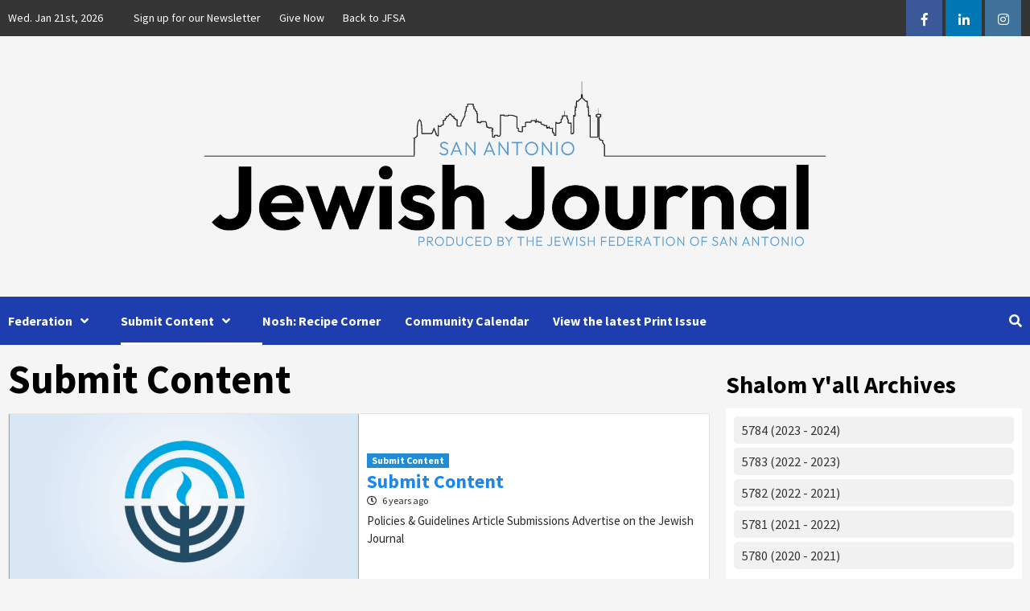

--- FILE ---
content_type: text/html; charset=UTF-8
request_url: https://jewishsa.org/category/submit-content/
body_size: 20102
content:
<!doctype html>
<html lang="en-US" xmlns:fb="https://www.facebook.com/2008/fbml" xmlns:addthis="https://www.addthis.com/help/api-spec" >
<head>
    <meta charset="UTF-8">
    <meta name="viewport" content="width=device-width, initial-scale=1">
    <link rel="profile" href="http://gmpg.org/xfn/11">

    <title>Submit Content &#8211; Jewish Journal</title>
<meta name='robots' content='max-image-preview:large' />
	<style>img:is([sizes="auto" i], [sizes^="auto," i]) { contain-intrinsic-size: 3000px 1500px }</style>
	<link rel='dns-prefetch' href='//s7.addthis.com' />
<link rel='dns-prefetch' href='//fonts.googleapis.com' />
<link rel="alternate" type="application/rss+xml" title="Jewish Journal &raquo; Feed" href="https://jewishsa.org/feed/" />
<link rel="alternate" type="application/rss+xml" title="Jewish Journal &raquo; Submit Content Category Feed" href="https://jewishsa.org/category/submit-content/feed/" />
<script type="text/javascript">
/* <![CDATA[ */
window._wpemojiSettings = {"baseUrl":"https:\/\/s.w.org\/images\/core\/emoji\/16.0.1\/72x72\/","ext":".png","svgUrl":"https:\/\/s.w.org\/images\/core\/emoji\/16.0.1\/svg\/","svgExt":".svg","source":{"concatemoji":"https:\/\/jewishsa.org\/wp-includes\/js\/wp-emoji-release.min.js?ver=6.8.3"}};
/*! This file is auto-generated */
!function(s,n){var o,i,e;function c(e){try{var t={supportTests:e,timestamp:(new Date).valueOf()};sessionStorage.setItem(o,JSON.stringify(t))}catch(e){}}function p(e,t,n){e.clearRect(0,0,e.canvas.width,e.canvas.height),e.fillText(t,0,0);var t=new Uint32Array(e.getImageData(0,0,e.canvas.width,e.canvas.height).data),a=(e.clearRect(0,0,e.canvas.width,e.canvas.height),e.fillText(n,0,0),new Uint32Array(e.getImageData(0,0,e.canvas.width,e.canvas.height).data));return t.every(function(e,t){return e===a[t]})}function u(e,t){e.clearRect(0,0,e.canvas.width,e.canvas.height),e.fillText(t,0,0);for(var n=e.getImageData(16,16,1,1),a=0;a<n.data.length;a++)if(0!==n.data[a])return!1;return!0}function f(e,t,n,a){switch(t){case"flag":return n(e,"\ud83c\udff3\ufe0f\u200d\u26a7\ufe0f","\ud83c\udff3\ufe0f\u200b\u26a7\ufe0f")?!1:!n(e,"\ud83c\udde8\ud83c\uddf6","\ud83c\udde8\u200b\ud83c\uddf6")&&!n(e,"\ud83c\udff4\udb40\udc67\udb40\udc62\udb40\udc65\udb40\udc6e\udb40\udc67\udb40\udc7f","\ud83c\udff4\u200b\udb40\udc67\u200b\udb40\udc62\u200b\udb40\udc65\u200b\udb40\udc6e\u200b\udb40\udc67\u200b\udb40\udc7f");case"emoji":return!a(e,"\ud83e\udedf")}return!1}function g(e,t,n,a){var r="undefined"!=typeof WorkerGlobalScope&&self instanceof WorkerGlobalScope?new OffscreenCanvas(300,150):s.createElement("canvas"),o=r.getContext("2d",{willReadFrequently:!0}),i=(o.textBaseline="top",o.font="600 32px Arial",{});return e.forEach(function(e){i[e]=t(o,e,n,a)}),i}function t(e){var t=s.createElement("script");t.src=e,t.defer=!0,s.head.appendChild(t)}"undefined"!=typeof Promise&&(o="wpEmojiSettingsSupports",i=["flag","emoji"],n.supports={everything:!0,everythingExceptFlag:!0},e=new Promise(function(e){s.addEventListener("DOMContentLoaded",e,{once:!0})}),new Promise(function(t){var n=function(){try{var e=JSON.parse(sessionStorage.getItem(o));if("object"==typeof e&&"number"==typeof e.timestamp&&(new Date).valueOf()<e.timestamp+604800&&"object"==typeof e.supportTests)return e.supportTests}catch(e){}return null}();if(!n){if("undefined"!=typeof Worker&&"undefined"!=typeof OffscreenCanvas&&"undefined"!=typeof URL&&URL.createObjectURL&&"undefined"!=typeof Blob)try{var e="postMessage("+g.toString()+"("+[JSON.stringify(i),f.toString(),p.toString(),u.toString()].join(",")+"));",a=new Blob([e],{type:"text/javascript"}),r=new Worker(URL.createObjectURL(a),{name:"wpTestEmojiSupports"});return void(r.onmessage=function(e){c(n=e.data),r.terminate(),t(n)})}catch(e){}c(n=g(i,f,p,u))}t(n)}).then(function(e){for(var t in e)n.supports[t]=e[t],n.supports.everything=n.supports.everything&&n.supports[t],"flag"!==t&&(n.supports.everythingExceptFlag=n.supports.everythingExceptFlag&&n.supports[t]);n.supports.everythingExceptFlag=n.supports.everythingExceptFlag&&!n.supports.flag,n.DOMReady=!1,n.readyCallback=function(){n.DOMReady=!0}}).then(function(){return e}).then(function(){var e;n.supports.everything||(n.readyCallback(),(e=n.source||{}).concatemoji?t(e.concatemoji):e.wpemoji&&e.twemoji&&(t(e.twemoji),t(e.wpemoji)))}))}((window,document),window._wpemojiSettings);
/* ]]> */
</script>
<style id='wp-emoji-styles-inline-css' type='text/css'>

	img.wp-smiley, img.emoji {
		display: inline !important;
		border: none !important;
		box-shadow: none !important;
		height: 1em !important;
		width: 1em !important;
		margin: 0 0.07em !important;
		vertical-align: -0.1em !important;
		background: none !important;
		padding: 0 !important;
	}
</style>
<link rel='stylesheet' id='wp-block-library-css' href='https://jewishsa.org/wp-includes/css/dist/block-library/style.min.css?ver=6.8.3' type='text/css' media='all' />
<style id='classic-theme-styles-inline-css' type='text/css'>
/*! This file is auto-generated */
.wp-block-button__link{color:#fff;background-color:#32373c;border-radius:9999px;box-shadow:none;text-decoration:none;padding:calc(.667em + 2px) calc(1.333em + 2px);font-size:1.125em}.wp-block-file__button{background:#32373c;color:#fff;text-decoration:none}
</style>
<link rel='stylesheet' id='coblocks-frontend-css' href='https://jewishsa.org/wp-content/plugins/coblocks/dist/style-coblocks-1.css?ver=3.1.16' type='text/css' media='all' />
<link rel='stylesheet' id='coblocks-extensions-css' href='https://jewishsa.org/wp-content/plugins/coblocks/dist/style-coblocks-extensions.css?ver=3.1.16' type='text/css' media='all' />
<link rel='stylesheet' id='coblocks-animation-css' href='https://jewishsa.org/wp-content/plugins/coblocks/dist/style-coblocks-animation.css?ver=2677611078ee87eb3b1c' type='text/css' media='all' />
<style id='global-styles-inline-css' type='text/css'>
:root{--wp--preset--aspect-ratio--square: 1;--wp--preset--aspect-ratio--4-3: 4/3;--wp--preset--aspect-ratio--3-4: 3/4;--wp--preset--aspect-ratio--3-2: 3/2;--wp--preset--aspect-ratio--2-3: 2/3;--wp--preset--aspect-ratio--16-9: 16/9;--wp--preset--aspect-ratio--9-16: 9/16;--wp--preset--color--black: #000000;--wp--preset--color--cyan-bluish-gray: #abb8c3;--wp--preset--color--white: #ffffff;--wp--preset--color--pale-pink: #f78da7;--wp--preset--color--vivid-red: #cf2e2e;--wp--preset--color--luminous-vivid-orange: #ff6900;--wp--preset--color--luminous-vivid-amber: #fcb900;--wp--preset--color--light-green-cyan: #7bdcb5;--wp--preset--color--vivid-green-cyan: #00d084;--wp--preset--color--pale-cyan-blue: #8ed1fc;--wp--preset--color--vivid-cyan-blue: #0693e3;--wp--preset--color--vivid-purple: #9b51e0;--wp--preset--gradient--vivid-cyan-blue-to-vivid-purple: linear-gradient(135deg,rgba(6,147,227,1) 0%,rgb(155,81,224) 100%);--wp--preset--gradient--light-green-cyan-to-vivid-green-cyan: linear-gradient(135deg,rgb(122,220,180) 0%,rgb(0,208,130) 100%);--wp--preset--gradient--luminous-vivid-amber-to-luminous-vivid-orange: linear-gradient(135deg,rgba(252,185,0,1) 0%,rgba(255,105,0,1) 100%);--wp--preset--gradient--luminous-vivid-orange-to-vivid-red: linear-gradient(135deg,rgba(255,105,0,1) 0%,rgb(207,46,46) 100%);--wp--preset--gradient--very-light-gray-to-cyan-bluish-gray: linear-gradient(135deg,rgb(238,238,238) 0%,rgb(169,184,195) 100%);--wp--preset--gradient--cool-to-warm-spectrum: linear-gradient(135deg,rgb(74,234,220) 0%,rgb(151,120,209) 20%,rgb(207,42,186) 40%,rgb(238,44,130) 60%,rgb(251,105,98) 80%,rgb(254,248,76) 100%);--wp--preset--gradient--blush-light-purple: linear-gradient(135deg,rgb(255,206,236) 0%,rgb(152,150,240) 100%);--wp--preset--gradient--blush-bordeaux: linear-gradient(135deg,rgb(254,205,165) 0%,rgb(254,45,45) 50%,rgb(107,0,62) 100%);--wp--preset--gradient--luminous-dusk: linear-gradient(135deg,rgb(255,203,112) 0%,rgb(199,81,192) 50%,rgb(65,88,208) 100%);--wp--preset--gradient--pale-ocean: linear-gradient(135deg,rgb(255,245,203) 0%,rgb(182,227,212) 50%,rgb(51,167,181) 100%);--wp--preset--gradient--electric-grass: linear-gradient(135deg,rgb(202,248,128) 0%,rgb(113,206,126) 100%);--wp--preset--gradient--midnight: linear-gradient(135deg,rgb(2,3,129) 0%,rgb(40,116,252) 100%);--wp--preset--font-size--small: 13px;--wp--preset--font-size--medium: 20px;--wp--preset--font-size--large: 36px;--wp--preset--font-size--x-large: 42px;--wp--preset--spacing--20: 0.44rem;--wp--preset--spacing--30: 0.67rem;--wp--preset--spacing--40: 1rem;--wp--preset--spacing--50: 1.5rem;--wp--preset--spacing--60: 2.25rem;--wp--preset--spacing--70: 3.38rem;--wp--preset--spacing--80: 5.06rem;--wp--preset--shadow--natural: 6px 6px 9px rgba(0, 0, 0, 0.2);--wp--preset--shadow--deep: 12px 12px 50px rgba(0, 0, 0, 0.4);--wp--preset--shadow--sharp: 6px 6px 0px rgba(0, 0, 0, 0.2);--wp--preset--shadow--outlined: 6px 6px 0px -3px rgba(255, 255, 255, 1), 6px 6px rgba(0, 0, 0, 1);--wp--preset--shadow--crisp: 6px 6px 0px rgba(0, 0, 0, 1);}:where(.is-layout-flex){gap: 0.5em;}:where(.is-layout-grid){gap: 0.5em;}body .is-layout-flex{display: flex;}.is-layout-flex{flex-wrap: wrap;align-items: center;}.is-layout-flex > :is(*, div){margin: 0;}body .is-layout-grid{display: grid;}.is-layout-grid > :is(*, div){margin: 0;}:where(.wp-block-columns.is-layout-flex){gap: 2em;}:where(.wp-block-columns.is-layout-grid){gap: 2em;}:where(.wp-block-post-template.is-layout-flex){gap: 1.25em;}:where(.wp-block-post-template.is-layout-grid){gap: 1.25em;}.has-black-color{color: var(--wp--preset--color--black) !important;}.has-cyan-bluish-gray-color{color: var(--wp--preset--color--cyan-bluish-gray) !important;}.has-white-color{color: var(--wp--preset--color--white) !important;}.has-pale-pink-color{color: var(--wp--preset--color--pale-pink) !important;}.has-vivid-red-color{color: var(--wp--preset--color--vivid-red) !important;}.has-luminous-vivid-orange-color{color: var(--wp--preset--color--luminous-vivid-orange) !important;}.has-luminous-vivid-amber-color{color: var(--wp--preset--color--luminous-vivid-amber) !important;}.has-light-green-cyan-color{color: var(--wp--preset--color--light-green-cyan) !important;}.has-vivid-green-cyan-color{color: var(--wp--preset--color--vivid-green-cyan) !important;}.has-pale-cyan-blue-color{color: var(--wp--preset--color--pale-cyan-blue) !important;}.has-vivid-cyan-blue-color{color: var(--wp--preset--color--vivid-cyan-blue) !important;}.has-vivid-purple-color{color: var(--wp--preset--color--vivid-purple) !important;}.has-black-background-color{background-color: var(--wp--preset--color--black) !important;}.has-cyan-bluish-gray-background-color{background-color: var(--wp--preset--color--cyan-bluish-gray) !important;}.has-white-background-color{background-color: var(--wp--preset--color--white) !important;}.has-pale-pink-background-color{background-color: var(--wp--preset--color--pale-pink) !important;}.has-vivid-red-background-color{background-color: var(--wp--preset--color--vivid-red) !important;}.has-luminous-vivid-orange-background-color{background-color: var(--wp--preset--color--luminous-vivid-orange) !important;}.has-luminous-vivid-amber-background-color{background-color: var(--wp--preset--color--luminous-vivid-amber) !important;}.has-light-green-cyan-background-color{background-color: var(--wp--preset--color--light-green-cyan) !important;}.has-vivid-green-cyan-background-color{background-color: var(--wp--preset--color--vivid-green-cyan) !important;}.has-pale-cyan-blue-background-color{background-color: var(--wp--preset--color--pale-cyan-blue) !important;}.has-vivid-cyan-blue-background-color{background-color: var(--wp--preset--color--vivid-cyan-blue) !important;}.has-vivid-purple-background-color{background-color: var(--wp--preset--color--vivid-purple) !important;}.has-black-border-color{border-color: var(--wp--preset--color--black) !important;}.has-cyan-bluish-gray-border-color{border-color: var(--wp--preset--color--cyan-bluish-gray) !important;}.has-white-border-color{border-color: var(--wp--preset--color--white) !important;}.has-pale-pink-border-color{border-color: var(--wp--preset--color--pale-pink) !important;}.has-vivid-red-border-color{border-color: var(--wp--preset--color--vivid-red) !important;}.has-luminous-vivid-orange-border-color{border-color: var(--wp--preset--color--luminous-vivid-orange) !important;}.has-luminous-vivid-amber-border-color{border-color: var(--wp--preset--color--luminous-vivid-amber) !important;}.has-light-green-cyan-border-color{border-color: var(--wp--preset--color--light-green-cyan) !important;}.has-vivid-green-cyan-border-color{border-color: var(--wp--preset--color--vivid-green-cyan) !important;}.has-pale-cyan-blue-border-color{border-color: var(--wp--preset--color--pale-cyan-blue) !important;}.has-vivid-cyan-blue-border-color{border-color: var(--wp--preset--color--vivid-cyan-blue) !important;}.has-vivid-purple-border-color{border-color: var(--wp--preset--color--vivid-purple) !important;}.has-vivid-cyan-blue-to-vivid-purple-gradient-background{background: var(--wp--preset--gradient--vivid-cyan-blue-to-vivid-purple) !important;}.has-light-green-cyan-to-vivid-green-cyan-gradient-background{background: var(--wp--preset--gradient--light-green-cyan-to-vivid-green-cyan) !important;}.has-luminous-vivid-amber-to-luminous-vivid-orange-gradient-background{background: var(--wp--preset--gradient--luminous-vivid-amber-to-luminous-vivid-orange) !important;}.has-luminous-vivid-orange-to-vivid-red-gradient-background{background: var(--wp--preset--gradient--luminous-vivid-orange-to-vivid-red) !important;}.has-very-light-gray-to-cyan-bluish-gray-gradient-background{background: var(--wp--preset--gradient--very-light-gray-to-cyan-bluish-gray) !important;}.has-cool-to-warm-spectrum-gradient-background{background: var(--wp--preset--gradient--cool-to-warm-spectrum) !important;}.has-blush-light-purple-gradient-background{background: var(--wp--preset--gradient--blush-light-purple) !important;}.has-blush-bordeaux-gradient-background{background: var(--wp--preset--gradient--blush-bordeaux) !important;}.has-luminous-dusk-gradient-background{background: var(--wp--preset--gradient--luminous-dusk) !important;}.has-pale-ocean-gradient-background{background: var(--wp--preset--gradient--pale-ocean) !important;}.has-electric-grass-gradient-background{background: var(--wp--preset--gradient--electric-grass) !important;}.has-midnight-gradient-background{background: var(--wp--preset--gradient--midnight) !important;}.has-small-font-size{font-size: var(--wp--preset--font-size--small) !important;}.has-medium-font-size{font-size: var(--wp--preset--font-size--medium) !important;}.has-large-font-size{font-size: var(--wp--preset--font-size--large) !important;}.has-x-large-font-size{font-size: var(--wp--preset--font-size--x-large) !important;}
:where(.wp-block-post-template.is-layout-flex){gap: 1.25em;}:where(.wp-block-post-template.is-layout-grid){gap: 1.25em;}
:where(.wp-block-columns.is-layout-flex){gap: 2em;}:where(.wp-block-columns.is-layout-grid){gap: 2em;}
:root :where(.wp-block-pullquote){font-size: 1.5em;line-height: 1.6;}
</style>
<link rel='stylesheet' id='cfblbcss-css' href='https://jewishsa.org/wp-content/plugins/cardoza-facebook-like-box/cardozafacebook.css?ver=6.8.3' type='text/css' media='all' />
<link rel='stylesheet' id='bwg_fonts-css' href='https://jewishsa.org/wp-content/plugins/photo-gallery/css/bwg-fonts/fonts.css?ver=0.0.1' type='text/css' media='all' />
<link rel='stylesheet' id='sumoselect-css' href='https://jewishsa.org/wp-content/plugins/photo-gallery/css/sumoselect.min.css?ver=3.4.6' type='text/css' media='all' />
<link rel='stylesheet' id='mCustomScrollbar-css' href='https://jewishsa.org/wp-content/plugins/photo-gallery/css/jquery.mCustomScrollbar.min.css?ver=3.1.5' type='text/css' media='all' />
<link rel='stylesheet' id='bwg_googlefonts-css' href='https://fonts.googleapis.com/css?family=Ubuntu&#038;subset=greek,latin,greek-ext,vietnamese,cyrillic-ext,latin-ext,cyrillic' type='text/css' media='all' />
<link rel='stylesheet' id='bwg_frontend-css' href='https://jewishsa.org/wp-content/plugins/photo-gallery/css/styles.min.css?ver=1.8.37' type='text/css' media='all' />
<link rel='stylesheet' id='rss-retriever-css' href='https://jewishsa.org/wp-content/plugins/wp-rss-retriever/inc/css/rss-retriever.css?ver=1.6.10' type='text/css' media='all' />
<link rel='stylesheet' id='wp-components-css' href='https://jewishsa.org/wp-includes/css/dist/components/style.min.css?ver=6.8.3' type='text/css' media='all' />
<link rel='stylesheet' id='godaddy-styles-css' href='https://jewishsa.org/wp-content/mu-plugins/vendor/wpex/godaddy-launch/includes/Dependencies/GoDaddy/Styles/build/latest.css?ver=2.0.2' type='text/css' media='all' />
<link rel='stylesheet' id='font-awesome-v5-css' href='https://jewishsa.org/wp-content/themes/covernews-pro/assets/font-awesome-v5/css/fontawesome-all.min.css?ver=6.8.3' type='text/css' media='all' />
<link rel='stylesheet' id='bootstrap-css' href='https://jewishsa.org/wp-content/themes/covernews-pro/assets/bootstrap/css/bootstrap.min.css?ver=6.8.3' type='text/css' media='all' />
<link rel='stylesheet' id='slick-css' href='https://jewishsa.org/wp-content/themes/covernews-pro/assets/slick/css/slick.min.css?ver=6.8.3' type='text/css' media='all' />
<link rel='stylesheet' id='sidr-css' href='https://jewishsa.org/wp-content/themes/covernews-pro/assets/sidr/css/jquery.sidr.dark.css?ver=6.8.3' type='text/css' media='all' />
<link rel='stylesheet' id='magnific-popup-css' href='https://jewishsa.org/wp-content/themes/covernews-pro/assets/magnific-popup/magnific-popup.css?ver=6.8.3' type='text/css' media='all' />
<link rel='stylesheet' id='sliderpro-css' href='https://jewishsa.org/wp-content/themes/covernews-pro/assets/slider-pro/css/slider-pro.min.css?ver=6.8.3' type='text/css' media='all' />
<link rel='stylesheet' id='covernews-google-fonts-css' href='https://fonts.googleapis.com/css?family=Source%20Sans%20Pro:400,400i,700,700i|Source%20Sans%20Pro:400,400i,700,700i&#038;subset=latin,latin-ext' type='text/css' media='all' />
<link rel='stylesheet' id='covernews-style-css' href='https://jewishsa.org/wp-content/themes/covernews-pro/style.css?ver=6.8.3' type='text/css' media='all' />
<style id='covernews-style-inline-css' type='text/css'>


                body .top-masthead {
        background: #353535;
        }


    
                body .top-masthead,
        body .top-masthead a {
        color: #ffffff;

        }

    
                body .offcanvas-menu span,
        body .data-bg,
        body .primary-color {
        background-color: #2a2a2a;
        }

        body{
        color: #2a2a2a;
        }
    
                body .secondary-color,
        body button,
        body input[type="button"],
        body input[type="reset"],
        body input[type="submit"],
        body .site-content .search-form .search-submit,
        body .site-footer .search-form .search-submit,
        body .main-navigation,
        body .em-post-format i,
        body span.header-after:after,
        body #secondary .widget-title span:after,
        body .af-tabs.nav-tabs > li.active > a:after,
        body .af-tabs.nav-tabs > li > a:hover:after,
        body .exclusive-posts .exclusive-now,
        body span.trending-no,
        body .tagcloud a:hover{
        background: #1e3eaf;
        }

        body a:hover,
        body a:focus,
        body a:active,
        body .figure-categories-2 .cat-links a
        {
        color: #1e3eaf;
        }


        body #loader:after {

        border-left-color: #1e3eaf;

        }


    

                

        a{
        color: #1c88ed;

        }

        .af-tabs.nav-tabs > li.active > a,
        .af-tabs.nav-tabs > li:hover > a,
        .af-tabs.nav-tabs > li:focus > a{
        color: #1c88ed;
        }

        .social-widget-menu ul li a,
        .em-author-details ul li a,
        .tagcloud a {
        border-color: #1c88ed;
        }

        a:visited{
        color: #1c88ed;
        }
    
                body h1,
        body h2,
        body h2 span,
        body h3,
        body h4,
        body h5,
        body h6,
        body #primary .widget-title,
        body .af-tabs.nav-tabs > li.active > a, .af-tabs.nav-tabs > li:hover > a, .af-tabs.nav-tabs > li:focus > a{
        color: #000000;

        }
    
                body h1,
        body h2,
        body h2 span,
        body h3,
        body h4,
        body h5,
        body h6 {
        line-height: 1.3;
        }
    
        
        body .main-navigation .menu ul.menu-desktop > li > a,
        body .navigation-container .icon-search
        {
        color: #ffffff;
        }

        body .main-navigation .menu ul.menu-desktop > li > a:visited
        {
        color: #ffffff;
        }

    
        
        body span.menu-description
        {
        background: #353535;
        }

    
        
        body span.menu-description
        {
        color: #ffffff;
        }

    

        
        body h3.article-title.article-title-1 a,
        body .trending-posts-carousel h3.article-title a,
        body .exclusive-slides a
        {
        color: #404040;
        }

        body h3.article-title.article-title-1 a:visited,
        body .trending-posts-carousel h3.article-title a:visited,
        body .exclusive-slides a:visited
        {
        color: #404040;
        }

    
                body .slider-figcaption-1 .slide-title a,
        body .categorized-story .title-heading .article-title-2 a,
        body .full-plus-list .spotlight-post:first-of-type figcaption h3 a{
        color: #e8e8e8;
        }

        body .slider-figcaption-1 .slide-title a:visited,
        body .categorized-story .title-heading .article-title-2 a:visited,
        body .full-plus-list .spotlight-post:first-of-type figcaption h3 a:visited{
        color: #e8e8e8;
        }


    
                body .figure-categories-bg .em-post-format:before{
        background: #ffffff;
        }
        body .em-post-format{
        color: #ffffff;
        }

    

                body,
        body button,
        body input,
        body select,
        body optgroup,
        body textarea {
        font-family: Source Sans Pro;
        }

    
                body h1,
        body h2,
        body h3,
        body h4,
        body h5,
        body h6,
        body .main-navigation a,
        body .font-family-1,
        body .site-description,
        body .trending-posts-line,
        body .exclusive-posts,
        body .widget-title,
        body .em-widget-subtitle,
        body .grid-item-metadata .item-metadata,
        body .af-navcontrols .slide-count,
        body .figure-categories .cat-links,
        body .nav-links a {
        font-family: Source Sans Pro;
        }

    

                .article-title, .site-branding .site-title, .main-navigation .menu ul li a, .slider-figcaption .slide-title {
        letter-spacing: 0px;
        line-height: 1.3;
        }

            <!--        category color starts-->

        
        body .figure-categories .cat-links a.category-color-1 {
        background-color: #0880d1;
        }

        body .trending-story .figure-categories .cat-links a.covernews-categories.category-color-1,
        body .list .spotlight-post .figure-categories .cat-links a.covernews-categories.category-color-1,
        body .full-plus-list .spotlight-post .figure-categories .cat-links a.covernews-categories.category-color-1,
        body .covernews_tabbed_posts_widget .figure-categories .cat-links a.covernews-categories.category-color-1,
        body .trending-posts-vertical-carousel .figure-categories .cat-links a.covernews-categories.category-color-1

        {
        color: #0880d1;
        }

        body .full-plus-list .spotlight-post:first-of-type .figure-categories .cat-links a.covernews-categories.category-color-1,
        body .full-plus-list .spotlight-post:first-of-type .figure-categories .cat-links a.covernews-categories,
        body .figure-categories .cat-links a.covernews-categories
        {
        color: #ffffff;
        background-color: #0880d1;
        }

        body span.header-after.category-color-1:after{
        background: #0880d1;
        }

    

        
        body .figure-categories .cat-links a.category-color-2 {
        background-color: #2a4051;
        }

        body .trending-story .figure-categories .cat-links a.covernews-categories.category-color-2,
        body .list .spotlight-post .figure-categories .cat-links a.covernews-categories.category-color-2,
        body .full-plus-list .spotlight-post .figure-categories .cat-links a.covernews-categories.category-color-2,
        body .covernews_tabbed_posts_widget .figure-categories .cat-links a.covernews-categories.category-color-2,
        body .trending-posts-vertical-carousel .figure-categories .cat-links a.covernews-categories.category-color-2
        {
        color: #2a4051;
        }

        body .full-plus-list .spotlight-post:first-of-type .figure-categories .cat-links a.covernews-categories.category-color-2{
        color: #ffffff;
        background-color: #2a4051;
        }

        body span.header-after.category-color-2:after{
        background: #2a4051;
        }
    
        
        body .figure-categories .cat-links a.category-color-3 {
        background-color: #d60000;
        }

        body .trending-story .figure-categories .cat-links a.covernews-categories.category-color-3,
        body .list .spotlight-post .figure-categories .cat-links a.covernews-categories.category-color-3,
        body .full-plus-list .spotlight-post .figure-categories .cat-links a.covernews-categories.category-color-3,
        body .covernews_tabbed_posts_widget .figure-categories .cat-links a.covernews-categories.category-color-3,
        body .trending-posts-vertical-carousel .figure-categories .cat-links a.covernews-categories.category-color-3
        {
        color: #d60000;
        }

        body .full-plus-list .spotlight-post:first-of-type .figure-categories .cat-links a.covernews-categories.category-color-3{
        color: #ffffff;
        background-color: #d60000;
        }

        body span.header-after.category-color-3:after{
        background: #d60000;
        }
    
        
        body .figure-categories .cat-links a.category-color-4 {
        background-color: #e91e63;
        }

        body .trending-story .figure-categories .cat-links a.covernews-categories.category-color-4,
        body .list .spotlight-post .figure-categories .cat-links a.covernews-categories.category-color-4,
        body .full-plus-list .spotlight-post .figure-categories .cat-links a.covernews-categories.category-color-4,
        body .covernews_tabbed_posts_widget .figure-categories .cat-links a.covernews-categories.category-color-4,
        body .trending-posts-vertical-carousel .figure-categories .cat-links a.covernews-categories.category-color-4
        {
        color: #e91e63;
        }

        body .full-plus-list .spotlight-post:first-of-type .figure-categories .cat-links a.covernews-categories.category-color-4{
        color: #ffffff;
        background-color: #e91e63;
        }

        body span.header-after.category-color-4:after{
        background: #e91e63;
        }
    
        
        body .figure-categories .cat-links a.category-color-5 {
        background-color: #f99500;
        }

        body .trending-story .figure-categories .cat-links a.covernews-categories.category-color-5,
        body .list .spotlight-post .figure-categories .cat-links a.covernews-categories.category-color-5,
        body .full-plus-list .spotlight-post .figure-categories .cat-links a.covernews-categories.category-color-5,
        body .covernews_tabbed_posts_widget .figure-categories .cat-links a.covernews-categories.category-color-5,
        body .trending-posts-vertical-carousel .figure-categories .cat-links a.covernews-categories.category-color-5
        {
        color: #f99500;
        }

        body .full-plus-list .spotlight-post:first-of-type .figure-categories .cat-links a.covernews-categories.category-color-5{
        color: #ffffff;
        background-color: #f99500;
        }

        body span.header-after.category-color-5:after{
        background: #f99500;
        }
    
        
        body .figure-categories .cat-links a.category-color-6 {
        background-color: #61c436;
        }

        body .trending-story .figure-categories .cat-links a.covernews-categories.category-color-6,
        body .list .spotlight-post .figure-categories .cat-links a.covernews-categories.category-color-6,
        body .full-plus-list .spotlight-post .figure-categories .cat-links a.covernews-categories.category-color-6,
        body .covernews_tabbed_posts_widget .figure-categories .cat-links a.covernews-categories.category-color-6,
        body .trending-posts-vertical-carousel .figure-categories .cat-links a.covernews-categories.category-color-6
        {
        color: #61c436;
        }

        body .full-plus-list .spotlight-post:first-of-type .figure-categories .cat-links a.covernews-categories.category-color-6{
        color: #ffffff;
        background-color: #61c436;
        }

        body span.header-after.category-color-6:after{
        background: #61c436;
        }
    
        
        body .figure-categories .cat-links a.category-color-7 {
        background-color: #a66bbe;
        }

        body .trending-story .figure-categories .cat-links a.covernews-categories.category-color-7,
        body .list .spotlight-post .figure-categories .cat-links a.covernews-categories.category-color-7,
        body .full-plus-list .spotlight-post .figure-categories .cat-links a.covernews-categories.category-color-7,
        body .covernews_tabbed_posts_widget .figure-categories .cat-links a.covernews-categories.category-color-7,
        body .trending-posts-vertical-carousel .figure-categories .cat-links a.covernews-categories.category-color-7
        {
        color: #a66bbe;
        }

        body .full-plus-list .spotlight-post:first-of-type .figure-categories .cat-links a.covernews-categories.category-color-7{
        color: #ffffff;
        background-color: #a66bbe;
        }

        body span.header-after.category-color-7:after{
        background: #a66bbe;
        }
    
        
        body .figure-categories .cat-links a.category-color-8 {
        background-color: #ffffff;
        color: #404040;
        }

        body .trending-story .figure-categories .cat-links a.covernews-categories.category-color-8,
        body .list .spotlight-post .figure-categories .cat-links a.covernews-categories.category-color-8,
        body .full-plus-list .spotlight-post .figure-categories .cat-links a.covernews-categories.category-color-8,
        body .covernews_tabbed_posts_widget .figure-categories .cat-links a.covernews-categories.category-color-8,
        body .trending-posts-vertical-carousel .figure-categories .cat-links a.covernews-categories.category-color-8
        {
        color: #404040;
        }

        body .full-plus-list .spotlight-post:first-of-type .figure-categories .cat-links a.covernews-categories.category-color-8{
        color: #404040;
        background-color: #ffffff;
        }

        body span.header-after.category-color-8:after{
        background: #ffffff;
        color: #404040;
        }
    
                body .site-footer .primary-footer{
        background: #1f2125;

        }

    
                body .site-footer,
        body .site-footer .widget-title span,
        body .site-footer .site-title a,
        body .site-footer .site-description,
        body .site-footer a {
        color: #ffffff;

        }

        .site-footer .social-widget-menu ul li a,
        .site-footer .em-author-details ul li a,
        .site-footer .tagcloud a
        {
        border-color: #ffffff;
        }

        .site-footer a:visited {
        color: #ffffff;
        }


    
                body .site-info {
        background: #000000;

        }

    
                body .site-info,
        body .site-info a {
        color: #ffffff;

        }

    
                body .mailchimp-block {
        background: #1f2125;

        }
    

                body .mc4wp-form-fields input[type="text"], body .mc4wp-form-fields input[type="email"] {
        border-color: #4d5b73;

        }
    
        @media only screen and (min-width: 1025px) and (max-width: 1599px) {

                body .af-main-banner .slider-figcaption .slide-title {
        font-size: 45px;
        }


    

        
        body .af-tabs.nav-tabs > li > a,
        body #secondary .af-tabs.nav-tabs > li > a,
        body #primary .af-tabs.nav-tabs > li > a,
        body footer .widget-title,
        body #secondary .widget-title span,
        body span.header-after
        {
        font-size: 23px;
        }

    

        
        body.archive .content-area .page-title,
        body.search-results .content-area .header-title-wrapper .page-title,
        body header.entry-header h1.entry-title{
        font-size: 50px;
        }

    
                body #primary .em-widget-subtitle {
        font-size: 23px;
        }

    

        }
        <!--        end if media query-->

        
</style>
<link rel='stylesheet' id='addthis_all_pages-css' href='https://jewishsa.org/wp-content/plugins/addthis/frontend/build/addthis_wordpress_public.min.css?ver=6.8.3' type='text/css' media='all' />
<script type="text/javascript" src="https://jewishsa.org/wp-includes/js/jquery/jquery.min.js?ver=3.7.1" id="jquery-core-js"></script>
<script type="text/javascript" src="https://jewishsa.org/wp-includes/js/jquery/jquery-migrate.min.js?ver=3.4.1" id="jquery-migrate-js"></script>
<script type="text/javascript" src="https://jewishsa.org/wp-content/plugins/cardoza-facebook-like-box/cardozafacebook.js?ver=6.8.3" id="cfblbjs-js"></script>
<script type="text/javascript" src="https://jewishsa.org/wp-content/plugins/photo-gallery/js/jquery.sumoselect.min.js?ver=3.4.6" id="sumoselect-js"></script>
<script type="text/javascript" src="https://jewishsa.org/wp-content/plugins/photo-gallery/js/tocca.min.js?ver=2.0.9" id="bwg_mobile-js"></script>
<script type="text/javascript" src="https://jewishsa.org/wp-content/plugins/photo-gallery/js/jquery.mCustomScrollbar.concat.min.js?ver=3.1.5" id="mCustomScrollbar-js"></script>
<script type="text/javascript" src="https://jewishsa.org/wp-content/plugins/photo-gallery/js/jquery.fullscreen.min.js?ver=0.6.0" id="jquery-fullscreen-js"></script>
<script type="text/javascript" id="bwg_frontend-js-extra">
/* <![CDATA[ */
var bwg_objectsL10n = {"bwg_field_required":"field is required.","bwg_mail_validation":"This is not a valid email address.","bwg_search_result":"There are no images matching your search.","bwg_select_tag":"Select Tag","bwg_order_by":"Order By","bwg_search":"Search","bwg_show_ecommerce":"Show Ecommerce","bwg_hide_ecommerce":"Hide Ecommerce","bwg_show_comments":"Show Comments","bwg_hide_comments":"Hide Comments","bwg_restore":"Restore","bwg_maximize":"Maximize","bwg_fullscreen":"Fullscreen","bwg_exit_fullscreen":"Exit Fullscreen","bwg_search_tag":"SEARCH...","bwg_tag_no_match":"No tags found","bwg_all_tags_selected":"All tags selected","bwg_tags_selected":"tags selected","play":"Play","pause":"Pause","is_pro":"","bwg_play":"Play","bwg_pause":"Pause","bwg_hide_info":"Hide info","bwg_show_info":"Show info","bwg_hide_rating":"Hide rating","bwg_show_rating":"Show rating","ok":"Ok","cancel":"Cancel","select_all":"Select all","lazy_load":"0","lazy_loader":"https:\/\/jewishsa.org\/wp-content\/plugins\/photo-gallery\/images\/ajax_loader.png","front_ajax":"0","bwg_tag_see_all":"see all tags","bwg_tag_see_less":"see less tags"};
/* ]]> */
</script>
<script type="text/javascript" src="https://jewishsa.org/wp-content/plugins/photo-gallery/js/scripts.min.js?ver=1.8.37" id="bwg_frontend-js"></script>
<link rel="https://api.w.org/" href="https://jewishsa.org/wp-json/" /><link rel="alternate" title="JSON" type="application/json" href="https://jewishsa.org/wp-json/wp/v2/categories/112" /><link rel="EditURI" type="application/rsd+xml" title="RSD" href="https://jewishsa.org/xmlrpc.php?rsd" />

<!-- This site is using AdRotate v5.17.2 to display their advertisements - https://ajdg.solutions/ -->
<!-- AdRotate CSS -->
<style type="text/css" media="screen">
	.g { margin:0px; padding:0px; overflow:hidden; line-height:1; zoom:1; }
	.g img { height:auto; }
	.g-col { position:relative; float:left; }
	.g-col:first-child { margin-left: 0; }
	.g-col:last-child { margin-right: 0; }
	.g-1 { min-width:10px; max-width:320px; margin: 0 auto; }
	.b-1 { margin:10px; }
	.g-3 { margin:20px;  }
	.g-1 { min-width:10px; max-width:320px; margin: 0 auto; }
	.b-1 { margin:10px; }
	.g-2 {  margin: 0 auto; }
	.g-3 { margin:20px 0px 0px 0px; }
	.g-5 {  margin: 0 auto; }
	.g-9 { min-width:10px; max-width:320px; }
	.b-9 { margin:10px; }
	@media only screen and (max-width: 480px) {
		.g-col, .g-dyn, .g-single { width:100%; margin-left:0; margin-right:0; }
	}
</style>
<!-- /AdRotate CSS -->

<!-- Global site tag (gtag.js) - Google Analytics -->
<script async src="https://www.googletagmanager.com/gtag/js?id=UA-141361949-1"></script>
<script>
  window.dataLayer = window.dataLayer || [];
  function gtag(){dataLayer.push(arguments);}
  gtag('js', new Date());

  gtag('config', 'UA-141361949-1');
</script>        <style type="text/css">
                        .site-title,
            .site-description {
                position: absolute;
                clip: rect(1px, 1px, 1px, 1px);
                display: none;
            }

            

        </style>
        <style type="text/css" id="custom-background-css">
body.custom-background { background-color: #f5f5f5; }
</style>
	<link rel="icon" href="https://jewishsa.org/wp-content/uploads/2023/06/cropped-JJ-Flavicon-32x32.png" sizes="32x32" />
<link rel="icon" href="https://jewishsa.org/wp-content/uploads/2023/06/cropped-JJ-Flavicon-192x192.png" sizes="192x192" />
<link rel="apple-touch-icon" href="https://jewishsa.org/wp-content/uploads/2023/06/cropped-JJ-Flavicon-180x180.png" />
<meta name="msapplication-TileImage" content="https://jewishsa.org/wp-content/uploads/2023/06/cropped-JJ-Flavicon-270x270.png" />
		<style type="text/css" id="wp-custom-css">
			body {
    background-color: #fff;
	  max-width:100%;
}

.main-navigation .menu ul li a {
    text-rendering: optimizeLegibility;
    font-weight: 600;
    font-size: 16px;
    line-height: 20px;
    letter-spacing: 0px;
}

.container{
    padding-left: auto;
    padding-right: auto;
	  max-width:1200px;
	max-width: 100%
}

.main-navigation {
    border-top: 0px solid;
    border-bottom: 0px solid;
    text-align: center;
		max-width:100%;
		margin: auto;
}

		</style>
		</head>

<body class="archive category category-submit-content category-112 custom-background wp-custom-logo wp-theme-covernews-pro hfeed default-content-layout align-content-left">


<div id="page" class="site">
    <a class="skip-link screen-reader-text" href="#content">Skip to content</a>

<div class="header-layout-3">
    <div class="top-masthead">

        <div class="container">
            <div class="row">
                                    <div class="col-xs-12 col-sm-12 col-md-8 device-center">
                                                    <span class="topbar-date">
                                        Wed. Jan 21st, 2026                                     </span>

                        
                        <div class="top-navigation"><ul id="top-menu" class="menu"><li id="menu-item-2221" class="menu-item menu-item-type-custom menu-item-object-custom menu-item-2221"><a href="https://lp.constantcontactpages.com/sl/A6A2mt5">Sign up for our Newsletter</a></li>
<li id="menu-item-232" class="menu-item menu-item-type-custom menu-item-object-custom menu-item-232"><a href="https://www.jfsatx.org/ways-to-give">Give Now</a></li>
<li id="menu-item-7816" class="menu-item menu-item-type-custom menu-item-object-custom menu-item-7816"><a href="https://www.jfsatx.org/">Back to JFSA</a></li>
</ul></div>                    </div>
                                                    <div class="col-xs-12 col-sm-12 col-md-4 pull-right">
                        <div class="social-navigation"><ul id="social-menu" class="menu"><li id="menu-item-106" class="menu-item menu-item-type-custom menu-item-object-custom menu-item-106"><a href="https://www.facebook.com/JFSATX/"><span class="screen-reader-text">Facebook</span></a></li>
<li id="menu-item-7818" class="menu-item menu-item-type-custom menu-item-object-custom menu-item-7818"><a href="https://www.linkedin.com/company/jewish-federation-of-san-antonio"><span class="screen-reader-text">LinkedIn</span></a></li>
<li id="menu-item-230" class="menu-item menu-item-type-custom menu-item-object-custom menu-item-230"><a href="https://www.instagram.com/jfsatx/"><span class="screen-reader-text">Instagram</span></a></li>
</ul></div>                    </div>
                            </div>
        </div>
    </div> <!--    Topbar Ends-->
<header id="masthead" class="site-header">
        <div class="masthead-banner " data-background="">
        <div class="container">
            <div class="row">
                <div class="col-md-12">
                    <div class="site-branding">
                        <a href="https://jewishsa.org/" class="custom-logo-link" rel="home"><img width="825" height="263" src="https://jewishsa.org/wp-content/uploads/2023/07/cropped-New-JJ-Logo-Web-1.png" class="custom-logo" alt="Jewish Journal" decoding="async" fetchpriority="high" srcset="https://jewishsa.org/wp-content/uploads/2023/07/cropped-New-JJ-Logo-Web-1.png 825w, https://jewishsa.org/wp-content/uploads/2023/07/cropped-New-JJ-Logo-Web-1-350x112.png 350w, https://jewishsa.org/wp-content/uploads/2023/07/cropped-New-JJ-Logo-Web-1-768x245.png 768w" sizes="(max-width: 825px) 100vw, 825px" /></a>                            <p class="site-title font-family-1">
                                <a href="https://jewishsa.org/"
                                   rel="home">Jewish Journal</a>
                            </p>
                        
                                                    <p class="site-description">News for the San Antonio Jewish Community</p>
                                            </div>
                </div>
                <div class="col-md-12">
                                    </div>
            </div>
        </div>
    </div>
    <nav id="site-navigation" class="main-navigation">
        <div class="container">
            <div class="row">
                <div class="kol-12">
                    <div class="navigation-container">


                        <div class="cart-search">

                            <span class="af-search-click icon-search">
                                    <i class="fa fa-search"></i>
                            </span>
                        </div>


                        <span class="toggle-menu" aria-controls="primary-menu" aria-expanded="false">
                                <span class="screen-reader-text">Primary Menu</span>
                                 <i class="ham"></i>
                        </span>
                        <span class="af-mobile-site-title-wrap">
                            <a href="https://jewishsa.org/" class="custom-logo-link" rel="home"><img width="825" height="263" src="https://jewishsa.org/wp-content/uploads/2023/07/cropped-New-JJ-Logo-Web-1.png" class="custom-logo" alt="Jewish Journal" decoding="async" srcset="https://jewishsa.org/wp-content/uploads/2023/07/cropped-New-JJ-Logo-Web-1.png 825w, https://jewishsa.org/wp-content/uploads/2023/07/cropped-New-JJ-Logo-Web-1-350x112.png 350w, https://jewishsa.org/wp-content/uploads/2023/07/cropped-New-JJ-Logo-Web-1-768x245.png 768w" sizes="(max-width: 825px) 100vw, 825px" /></a>                            <p class="site-title font-family-1">
                                <a href="https://jewishsa.org/"
                                   rel="home">Jewish Journal</a>
                            </p>
                        </span>
                        <div class="menu main-menu"><ul id="primary-menu" class="menu"><li id="menu-item-324" class="menu-item menu-item-type-taxonomy menu-item-object-category menu-item-has-children menu-item-324"><a href="https://jewishsa.org/category/focus-on-federation/">Federation</a>
<ul class="sub-menu">
	<li id="menu-item-3703" class="menu-item menu-item-type-taxonomy menu-item-object-category menu-item-3703"><a href="https://jewishsa.org/category/focus-on-federation/shalomyall/">News from the Federation</a></li>
	<li id="menu-item-2466" class="menu-item menu-item-type-taxonomy menu-item-object-category menu-item-2466"><a href="https://jewishsa.org/category/focus-on-federation/hmmsa/">HMMSA<span class="menu-description">All about the Holocaust Memorial Museum of San Antonio.</span></a></li>
</ul>
</li>
<li id="menu-item-2461" class="menu-item menu-item-type-taxonomy menu-item-object-category current-menu-item menu-item-has-children menu-item-2461"><a href="https://jewishsa.org/category/submit-content/" aria-current="page">Submit Content</a>
<ul class="sub-menu">
	<li id="menu-item-2452" class="menu-item menu-item-type-post_type menu-item-object-page menu-item-2452"><a href="https://jewishsa.org/advertise/">Advertise in the Jewish Journal</a></li>
	<li id="menu-item-2456" class="menu-item menu-item-type-post_type menu-item-object-page menu-item-2456"><a href="https://jewishsa.org/policies-guidelines/">Policies &#038; Guidelines</a></li>
	<li id="menu-item-6923" class="menu-item menu-item-type-post_type menu-item-object-page menu-item-6923"><a href="https://jewishsa.org/submit-an-article/">Submit an Article</a></li>
</ul>
</li>
<li id="menu-item-3508" class="menu-item menu-item-type-post_type menu-item-object-page menu-item-3508"><a href="https://jewishsa.org/nosh/">Nosh: Recipe Corner</a></li>
<li id="menu-item-225" class="menu-item menu-item-type-custom menu-item-object-custom menu-item-225"><a target="_blank" href="https://www.jfsatx.org/communitycalendar">Community Calendar</a></li>
<li id="menu-item-8104" class="menu-item menu-item-type-custom menu-item-object-custom menu-item-8104"><a href="https://www.flipsnack.com/jfsatx/jewish-journal-winter-2025">View the latest Print Issue</a></li>
</ul></div>

                    </div>
                </div>
            </div>
        </div>
    </nav>
</header>

<div id="af-search-wrap">
    <div class="af-search-box table-block">
        <div class="table-block-child v-center text-center">
            <form role="search" method="get" class="search-form" action="https://jewishsa.org/">
				<label>
					<span class="screen-reader-text">Search for:</span>
					<input type="search" class="search-field" placeholder="Search &hellip;" value="" name="s" />
				</label>
				<input type="submit" class="search-submit" value="Search" />
			</form>        </div>
    </div>
    <div class="af-search-close af-search-click">
        <span></span>
        <span></span>
    </div>
</div>
</div>


    <div id="content" class="container">
        <div class="row">

                <div id="primary" class="content-area">
                    <main id="main" class="site-main">

                        
                            <header class="header-title-wrapper1">
                                <h1 class="page-title">Submit Content</h1>                            </header><!-- .header-title-wrapper -->
                            <div class="row">
                            

        <article id="post-2462" class="latest-posts-list col-sm-12 post-2462 post type-post status-publish format-standard has-post-thumbnail hentry category-submit-content" >
            <div class="base-border archive-layout-list archive-image-left">
    <div class="align-items-center">
                    <div class="col col-five col-image">
                <figure class="categorised-article">
                    <div class="categorised-article-wrapper">
                        <div class="data-bg data-bg-hover data-bg-categorised"
                             data-background="https://jewishsa.org/wp-content/uploads/2020/03/JewishSA-DefaultImage-100-720x380.jpg"><a
                                    href="https://jewishsa.org/submit-content/"></a>

                        </div>
                    </div>
                </figure>
                            </div>
                <div class="col col-five col-details">
            <div class="row prime-row">
                                    <div class="figure-categories figure-categories-bg">
                        
                        <ul class="cat-links"><li class="meta-category">
                             <a class="covernews-categories category-color-1" href="https://jewishsa.org/category/submit-content/" alt="View all posts in Submit Content"> 
                                 Submit Content
                             </a>
                        </li></ul>                    </div>
                            <h3 class="entry-title"><a href="https://jewishsa.org/submit-content/" rel="bookmark">Submit Content</a>
            </h3>            <div class="grid-item-metadata">

                
        <span class="author-links">
                            <span class="item-metadata posts-date">
                <i class="far fa-clock"></i>
                    6 years ago            </span>
                                </span>
                    </div>
                            <div class="full-item-discription">
                    <div class="post-description">

                        <div class="at-above-post-cat-page addthis_tool" data-url="https://jewishsa.org/submit-content/"></div>
<p>Policies &amp; Guidelines Article Submissions Advertise on the Jewish Journal <!-- AddThis Advanced Settings above via filter on get_the_excerpt --><!-- AddThis Advanced Settings below via filter on get_the_excerpt --><!-- AddThis Advanced Settings generic via filter on get_the_excerpt --><!-- AddThis Share Buttons above via filter on get_the_excerpt --><!-- AddThis Share Buttons below via filter on get_the_excerpt --></p>
<div class="at-below-post-cat-page addthis_tool" data-url="https://jewishsa.org/submit-content/"></div>
<p><!-- AddThis Share Buttons generic via filter on get_the_excerpt --></p>

                    </div>
                </div>
                    </div>
        </div>
            </div>
</div>






        </article>
                                    <div class="col col-ten">
                                <div class="covernews-pagination">
                                                                    </div>
                            </div>
                                            </div>
                    </main><!-- #main -->
                </div><!-- #primary -->

                
<aside id="secondary" class="widget-area aft-sticky-sidebar">
	<div id="custom_html-21" class="widget_text widget covernews-widget widget_custom_html"><div class="textwidget custom-html-widget"><!DOCTYPE html>
<html>
<head>
<style>
	
/* Style for the accordion menu */
.sidebar-accordion {
  list-style: none;
  padding: 0;
  margin: 0;
}

.sidebar-accordion li {
  margin-bottom: 5px;
}

.sidebar-accordion a {
  text-decoration: none;
  display: block;
  padding: 5px 10px;
  background-color: #f1f1f1;
  color: #333;
  border-radius: 5px;
  transition: background-color 0.3s ease;
}

.sidebar-accordion a:hover {
  background-color: #ddd;
}

/* Hide submenu items by default */
.submenu {
  display: none;
}
</style>
</head>
<body>
	
<!-- Title for the accordion menu -->
<h2>Shalom Y'all Archives</h2>
	
<ul class="sidebar-accordion">
<li>
	
	<!---5784 Archives--->
	<a href="#">5784 (2023 - 2024)</a>
<ul class="submenu">
		<!---Add last week's archive starting directly below this line by copying the below line and replacing the link, date, and title--->
	<li><a href="https://jewishsa.org/embracing-our-imperfections/"> 21 Adar 5784/ March 1 - Embracing Our Imperfections </a></li>
	<li><a href="https://jewishsa.org/tetzaveh/"> 14 Adar 5784/ February 23 - Tetzaveh </a></li>
	<li><a href="https://jewishsa.org/terumah/"> 7 Adar 5784/ February 16 - Terumah </a></li>
	<li><a href="https://jewishsa.org/empathy-in-action/"> 23 Shevat 5784/ February 2 - Empathy in Action </a></li>
	<li><a href="https://jewishsa.org/the-road-less-traveled/"> 16 Shevat 5784/ January 26 - The Road Less Traveled </a></li>
	<li><a href="https://jewishsa.org/the-eternity-of-our-actions/"> 9 Shevat 5784/ January 15 - Eternity of Our Actions </a></li>
	<li><a href="https://jewishsa.org/guided-by-compassion/"> 2 Shevat 5784/ January 12 - Guided by Compassion </a></li>
	<li><a href="https://jewishsa.org/living-legacies/"> 24 Tevet 5784/ January 5 - Living Legacies </a></li>
	<li><a href="https://jewishsa.org/a-new-years-challah-braided-with-strength-community-and-aspiration/"> 17 Tevet 5784/ December 29 - A New Year’s Challah Braided with Strength, Community, and Aspiration </a></li>
	<li><a href="https://jewishsa.org/a-call-for-ethical-leadership/">10 Tevet 5784/ December 22 - A Call for Ethical Leadership </a></li>
	<li><a href="https://jewishsa.org/seeds-of-sustenance/">3 Tevet 5784/ December 15 - Seeds of Sustenance </a></li>
	<li><a href="https://jewishsa.org/illuminating-the-darkness/">25 Kislev 5784/ December 8 - Illuminating the Darkness </a></li>
	<li><a href="https://jewishsa.org/our-collective-growth-and-resilience/"> 18 Kislev / December 1 - Our Collective Growth and Resilience </a></li>
<li><a href="https://jewishsa.org/a-tapestry-of-gratitude-and-harmony/"> 9 Kislev / November 22 - A Tapestry of Gratitude and Harmony</a></li>
	<li><a href="https://jewishsa.org/the-communities-we-inhabit/">4 Kislev / November 17 - The Communities We Inhabit</a></li>
	<li><a href="https://jewishsa.org/unity-in-life-and-death/">26 Cheshvan / November 10 - Unity in Life and Death</a></li>
	<li><a href="https://jewishsa.org/hope-in-the-face-of-evil/">19 Cheshvan / November 3 - Hope in the Face of Evil</a></li>
<li><a href="https://jewishsa.org/pidyon-shvyim/">12 Cheshvan / October 27 - Pidyon Shvuyim</a></li>
	<li><a href="https://jewishsa.org/valuing-life/">5 Cheshvan / October 20 - Valuing Life</a></li>
	<li><a href="https://jewishsa.org/we-must-create-order-from-chaos/">28 Tishrei / October 13 - We Must Create Order from the Chaos</a></li>
	<li><a href="https://jewishsa.org/renewal-during-the-holidays/">21 Tishrei / October 6 - Renewal During the Holidays</a></li>
		<li><a href="https://jewishsa.org/refuel-with-sukkot/">14 Tishrei / September 29 - Refuel with Sukkot</a></li>
	<li><a href="https://jewishsa.org/aseret-yemei-teshuvah/">7 Tishrei / September 22 - Aseret Yemei Teshuvah</a></li>
		</ul>
	</li>
<li>
<!---5783 Archives--->
<a href="#">5783 (2022 - 2023)</a>
<ul class="submenu">
<li><a href="https://jewishsa.org/the-power-of-persistence-and-learning/"> 29 Elul / September 15 - The Power of Persistence and Learning</a></li>
			<li><a href="https://jewishsa.org/all-of-you/">22 Elul / September 8 - All of You</a></li>
			<li><a href="https://jewishsa.org/a-knowing-heart/">15 Elul / September 1 - A Knowing Heart</a></li>
			<li><a href="https://jewishsa.org/commitment-to-jewish-literacy/"> 8 Elul / August 25 - Commitment to Jewish Literacy</a></li>
			<li><a href="https://jewishsa.org/our-time-to-self-reflect/"> 1 Elul / August 18 - Our Time to Self Reflect</a></li>
			<li><a href="https://jewishsa.org/aser-teaser/">24 Av / August 11 - Aser Te'aser</a></li>
			<li><a href="https://jewishsa.org/consequences-of-not-helping-others/"> 17 Av / August 4 - Consequences of Not Helping Others</a></li>
			<li><a href="https://jewishsa.org/the-second-comfort/">10 Av / July 28 - The Second Comfort</a></li>
			<li><a href="https://jewishsa.org/selfless-leaders/">3 Av / July 21 - Selfless Leaders </a></li>
			<li><a href="https://jewishsa.org/the-thought-doesnt-always-count/">25 Tammuz / July 14 - The Thought Doesn't Always Count</a></li>
			<li><a href="https://jewishsa.org/responding-to-our-own-anger/">18 Tammuz / July 7 - Responding to Our Own Anger</a></li>
			<li><a href="https://jewishsa.org/there-and-here/">11 Tammuz / June 30 - There and Here</a></li>
			<li><a href="https://jewishsa.org/strength-from-unity/">4 Tammuz / June 23 - Strength from Unity</a></li>
			<li><a href="https://jewishsa.org/to-look-and-to-see/">27 Sivan / June 16 - To Look and To See</a></li>
			<li><a href="https://jewishsa.org/our-light-to-the-community/">20 Sivan / June 9 - Our Light to the Community</a></li>
			<li><a href="https://jewishsa.org/unique-gifts/">13 Sivan / June 2 - Unique Gifts</a></li>
			<li><a href="https://jewishsa.org/gemilut-hasadim/">6 Sivan / May 25 - Gemilut Hasadim</a></li>
			<li><a href="https://jewishsa.org/nurturing-growth-fire-water-and-land/">28 Iyar / May 19 - Nurturing Growth: Fire, Water, and Land </a></li>
			<li><a href="https://jewishsa.org/out-of-sight-not-out-of-mind/">21 Iyar / May 12 - Out of Sight, Not Out of Mind</a></li>
			<li><a href="https://jewishsa.org/our-seven-attributes/">14 Iyar / May 5 - Our Seven Attributes</a></li>
			<li><a href="https://jewishsa.org/holiness-in-repetition/">7 Iyar / April 28 - Holiness in Repetition</a></li>
			<li><a href="https://jewishsa.org/asking-good-questions/">30 Nissan / April 21 - Asking Good Questions</a></li>
			<li><a href="https://jewishsa.org/our-connection-to-water/">23 Nissan / April 14 - Our Connection to Water</a></li>
			<li><a href="https://jewishsa.org/zissen-pesach/">14 Nissan / April 5: Zissen Pesach</a></li>
			<li><a href="https://jewishsa.org/our-obligation-to-assist/">9 Nissan / March 31 - Our Obligation to Assist</a></li>
			<li><a href="https://jewishsa.org/different-levels-of-sacrifice/">2 Nissan / March 24 - Different Levels of Sacrifice</a></li>
			<li><a href="https://jewishsa.org/creating-sacred-spaces/">24 Adar / March 17 - Creating Sacred Spaces</a></li>
			<li><a href="https://jewishsa.org/not-deciding-is-a-decision/">17 Adar / March 10 - Not Deciding is a Decision</a></li>
			<li><a href="https://jewishsa.org/weaving-the-fabrics-of-our-community/">10 Adar / March 3 - Weaving the Fabrics of Our Community </a></li>
			<li><a href="https://jewishsa.org/tzedakah-vs-philanthropy/">3 Adar / February 24 - Tzedakah vs Philanthropy</a></li>
			<li><a href="https://jewishsa.org/a-holy-nation/">26 Shevat / February 17 - A Holy Nation</a></li>
			<li><a href="https://jewishsa.org/you-cannot-do-it-alone/">19 Shevat / February 10 - You Cannot Do It Alone</a></li>
			<li><a href="https://jewishsa.org/one-small-act/">12 Shevat / February 3 - One Small Act</a></li>
			<li><a href="https://jewishsa.org/pushing-back-the-plague-of-darkness/">5 Shevat / January 27 - Pushing Back the Plague of Darknes</a></li>
			<li><a href="https://jewishsa.org/three-types-of-conflict/">27 Tevet / January 20 - Three Types of Conflict</a></li>
			<li><a href="https://jewishsa.org/i-am-that-i-am/">20 Tevat / January 13 - I am That I Am</a></li>
			<li><a href="https://jewishsa.org/the-journeys-we-pursue/">13 Tevet / January 6 - The Journeys We Pursue</a></li>
			<li><a href="https://jewishsa.org/we-are-judeans/">6 Tevet / December 30 - We Are Judeans</a></li>
			<li><a href="https://jewishsa.org/the-light-of-our-existence/">29 Kislev / December 23 - The Light of Our Existence</a></li>
			<li><a href="https://jewishsa.org/passing-on-wisdom/">22 Kislev / December 16 - Passing on Wisdom</a></li>
			<li><a href="https://jewishsa.org/the-company-we-keep/">15 Kislev / December 9 - The Company We Keep</a></li>
			<li><a href="https://jewishsa.org/the-irrelevant-one/">8 Kislev / December 2 - The Irrelevant One</a></li>
			<li><a href="https://jewishsa.org/breaking-bread-and-building-relationships/">1 Kislev / November 23 - Breaking Bread and Building Relationships</a></li>
			<li><a href="https://jewishsa.org/knowledge-vs-wisdom/">24 Cheshvan / November 18 - Knowledge vs Wisdom</a></li>
			<li><a href="https://jewishsa.org/here-i-am/">17 Cheshvan / November 11 - Here I Am</a></li>
			<li><a href="https://jewishsa.org/a-fabric-of-ideologies/">10 Cheshvan / November 4 - A Fabric of Ideologies</a></li>
			<li><a href="https://jewishsa.org/a-trip-to-our-partnership-region/">3 Cheshvan / October 28 - A Trip to Our Partnership Region</a></li>
			<li><a href="https://jewishsa.org/resetting-the-journey/">26 Tishrei / October 21 - Resetting the Journey</a></li>
			<li><a href="https://jewishsa.org/the-chag/">19 Tishrei / October 14 - The Chag</a></li>
<li><a href="https://jewishsa.org/adjusting-the-sails/">12 Tishrei / October 7 - Adjusting the Sails</a></li>
			<li><a href="https://jewishsa.org/from-learning-to-teaching/">5 Tishrei / October 2 - From Learning to Teaching</a></li>
		</ul>
	</li>
<li>
	
	
	<!---5782 Archives--->
<a href="">5782 (2022 - 2021)</a>
	<ul class="submenu">
<li><a href="https://jewishsa.org/the-meaning-of-life-legacy/">27 Elul / September 22 - The Meaning of LIFE AND LEGACY</a></li>
<li><a href="https://jewishsa.org/an-understanding-heart/">20 Elul / September 16 - An Understanding Heart</a></li>
<li><a href="https://jewishsa.org/equity-vs-equality/">13 Elul / September 9 - Equity vs Equality</a></li>
<li><a href="https://jewishsa.org/justice-and-mercy/">6 Elul / September 2 - Justice and Mercy</a></li>
<li><a href="https://jewishsa.org/open-open-your-hand/">29 Av / August 26 - Open Open Your Hand</a></li>
<li><a href="https://jewishsa.org/making-memories/">22 Av / August 19 - Making Memories for Generations</a></li>
<li><a href="https://jewishsa.org/kavanah-and-kevah/">15 Av / August 12 -Kavanah and Kevah</a></li>
<li><a href="https://jewishsa.org/an-ethical-will/">8 Av / August 5 - An Ethical Will</a></li>
<li><a href="https://jewishsa.org/communal-responsibility/">1 Av / July 29 - Communal Responsibility</a></li>
<li><a href="https://jewishsa.org/creating-new-beauty/">23 Tammuz / July 22 - Creating New Beauty</a></li>
<li><a href="https://jewishsa.org/dwell-apart-together/">16 Tammuz / July 15 - Dwell Apart, Together</a></li>
<li><a href="https://jewishsa.org/consequences-of-not-listening/">9 Tammuz / July 8 - Consequences of Not Listening</a></li>
<li><a href="https://jewishsa.org/two-types-of-disagreements/">2 Tammuz / July 1 - Two Types of Disagreements</a></li>
<li><a href="https://jewishsa.org/hatikvah/">25 Sivan / June 24 - Hatikvah</a></li>
<li><a href="https://jewishsa.org/rejoicing-in-your-lot/">18 Sivan / June 17 - Rejoicing In Your Lot</a></li>
<li><a href="https://jewishsa.org/finding-our-peace/">11 Sivan / June 10 - Finding Our Peace</a></li>
<li><a href="https://jewishsa.org/the-intangible-half/">4 Sivan / June 3 - The Intangible Other Half</a></li>
<li><a href="https://jewishsa.org/be-part-of-the-solution/">26 Iyar / May 27 - Be Part of the Solution</a></li>
<li><a href="https://jewishsa.org/attainable-summits/">19 Iyar / May 20 - Attainable Summits</a></li>
<li><a href="https://jewishsa.org/standing-up-to-antisemitism/">12 Iyar / May 13 - Standing Up to Antisemitism</a></li>
<li><a href="https://jewishsa.org/holy-relationships/">5 Iyar / May 6 - Holy Relationships</a></li>
<li><a href="https://jewishsa.org/finding-balance-and-direction/">28 Nissan / April 29 - Finding Balance and Direction</a></li>
<li><a href="https://jewishsa.org/happy-earth-day/">21 Nissan / April 22 - Happy Earth Day</a></li>
			<li><a href="https://jewishsa.org/humor-at-the-table/">14 Nissan / April 15 - Humor at the Table</a></li>
			<li><a href="https://jewishsa.org/the-weight-of-words/">7 Nissan / April 8 - The Weight of Words</a></li>
			<li><a href="https://jewishsa.org/evaluating-our-spiritual-health/">29 Adar II / April 1 - Evaluating Our Spiritual Health</a></li>
			<li><a href="https://jewishsa.org/raise-your-voice/">22 Adar II / March 25 - Raise Your Voice</a></li>
			<li><a href="https://jewishsa.org/learning-from-failing/">15 Adar II / March 18 - Learning From Failing</a></li>
			<li><a href="https://jewishsa.org/called-out/">8 Adar II / March 11 - Being Called Out</a></li>
			<li><a href="https://jewishsa.org/ukraine-needs-our-help/">1 Adar II / March 4 - Ukraine Needs Our Help</a></li>
			<li><a href="https://jewishsa.org/crisis-in-ukraine/">24 Adar I / February 25 - Crisis In Ukraine</a></li>
			<li><a href="https://jewishsa.org/counting-half-shekels/">17 Adar I / February 18 - Counting Half Shekels</a></li>
			<li><a href="https://jewishsa.org/our-jerseys/">10 Adar I / February 11 - Our Jerseys</a></li>
			<li><a href="https://jewishsa.org/giving-from-the-heart/">3 Adar I / February 4 - Giving From The Heart</a></li>
			<li><a href="https://jewishsa.org/treating-others-with-kindness/">26 Shevat / January 28 - Treating Othes With Kindness</a></li>
			<li><a href="https://jewishsa.org/feeling-without-experiencing/">19 Shevat / January 21 - Feeling Without Experiencing</a></li>
			<li><a href="https://jewishsa.org/taking-the-first-step/">12 Shevat / January 14 - Taking the First Step</a></li>
			<li><a href="https://jewishsa.org/seeing-in-the-dark/">5 Shevat / January 7 - Seeing in the Dark</a></li>
			<li><a href="https://jewishsa.org/change-takes-time/">26 Tevet / December 30 - Change Takes Time</a></li>
			<li><a href="https://jewishsa.org/to-know-someone/">19 Tevet / December 23 - To Know Someone</a></li>
			<li><a href="https://jewishsa.org/multi-generational-lessons/">13 Tevet / December 17 - Multi-Generational Lessons</a></li>
			<li><a href="https://jewishsa.org/choosing-your-attitude/">6 Tevet / December 10 - Choosing Your Attitude</a></li>
			<li><a href="https://jewishsa.org/major-vs-minor/">29 Kislev / December 3 - Major vs Minor</a></li>
		<li><a href="https://jewishsa.org/be-an-upstander-not-a-bystander/">22 Kislev / November 26 - Be an Upstander Not a Bystander</a></li>
			<li><a href="https://jewishsa.org/leaving-a-legacy/">15 Kislev / November 19 - Leaving a Legacy</a></li>
			<li><a href="https://jewishsa.org/jacobs-ladder/">8 Kislev / November 12 - Jacob's Ladder</a></li>
			<li><a href="https://jewishsa.org/relationships-matter/">1 Kislev / Novembe 5 - Relationships Matter</a></li>
		<li><a href="https://jewishsa.org/setting-a-higher-standard/">23 Cheshvan / October 29 - Setting a High Standard</a></li>
			<li><a href="https://jewishsa.org/on-being-a-jew/">16 Cheshvan / October 22 - On Being a Jew</a></li>
			<li><a href="https://jewishsa.org/blessed-vs-blessing/">9 Cheshvan / October 15 - Blessed vs Blessing</a></li>
			<li><a href="https://jewishsa.org/granting-trust/">2 Cheshvan / October 8 - Granting Trush</a></li>
		<li><a href="https://jewishsa.org/stronger-together/">25 Tishrei / October 1 - STRONGER TOGETHER</a></li>
			<li><a href="https://jewishsa.org/the-true-celebration-of-simhat-torah/">18 Tishrei / September 24 - REPRINT of October 9, 2020 </a></li>
			<li><a href="https://jewishsa.org/remember-the-days-of-old/">11 Tishrei / September 17 - Remember the Days of Old</a></li>
			<li><a href="https://jewishsa.org/ten-days-of-teshuvah/">4 Tishrei / September 10 - Ten Days of Teshuvah</a></li>
		</ul>
	</li>
	
<!---5781 Archives--->
<li>
<a href="">5781 (2021 - 2022)</a>
<ul class="submenu">
<li><a href="https://jewishsa.org/our-jewish-peoplehood/">26 Elul / September 3 - Our Jewish Peoplehood</a></li>
	<li><a href="https://jewishsa.org/with-all-thy-might/">19 Elul / August 27 - With All Thy Might</a></li>
	<li><a href="https://jewishsa.org/remembering-to-forget/">12 Elul / August 20 - Remembering to Forget</a></li>
			<li><a href="https://jewishsa.org/category/focus-on-federation/shalomyall/">5 Elul / August 13 - The Trees of the Field</a></li>
			<li><a href="https://jewishsa.org/the-mission-of-maintaining-the-roads/">28 Av / August 6 - The Mission of Maintaining the Roads</a></li>
			<li><a href="https://jewishsa.org/two-ears-and-one-mouth/">21 Av / July 30 - Two Ears and One Mouth</a></li>
		<li><a href="https://jewishsa.org/antisemitism-from-all-sides/">14 Av / July 23 - Antisemitism from All Sides</a></li>
			<li><a href="https://jewishsa.org/the-greatest-threat/">7 Av / July 16 - The Greatest Threat</a></li>
			<li><a href="https://jewishsa.org/oxymorons-and-echo-chambers/">29 Tammuz / July 9 - Oxymorons and Echo Chambers</a></li>
			<li><a href="https://jewishsa.org/the-impact-of-todays-decisions/">22 Tammuz / July 2 - The Impact of Today's Decisions</a></li>
		<li><a href="https://jewishsa.org/or-lagoyim/">15 Tammuz / June 25 - A Light Unto the Nations</a></li>
			<li><a href="https://jewishsa.org/remember-rabbi-aryeh-scheinberg-zl/">8 Tammuz / June 18 - Remembering Rabbi Aryeh Scheinberg, z"l</a></li>
			<li><a href="https://jewishsa.org/equity-equality-and-investing-in-our-future-leaders/">1 Tammuz / June 11 - Equity, Equality, and Investing in Our Future Leaders</a></li>
			<li><a href="https://jewishsa.org/an-optimists-perspective/">24 Sivan / June 4 - An Optimist's Perspective</a></li>
		<li><a href="https://jewishsa.org/the-gathering-of-feathers/">17 Sivan / May 28 - A Gathering of Feathers</a></li>
			<li><a href="https://jewishsa.org/we-must-be-proactive/">10 Sivan / May 21 - We Must Be Proactive</a></li>
			<li><a href="https://jewishsa.org/here-for-israel/">3 Sivan / May 14 - Here for Israel</a></li>
			<li><a href="https://jewishsa.org/behar-behukotai/">25 Iyar / May 7 - Behar Behukotai
				</a></li>
		<li><a href="https://jewishsa.org/lessons-from-my-saba/">18 Iyar / April 30 - Lessons From My Saba</a></li>
			<li><a href="https://jewishsa.org/kedushah-rising-to-holiness/">11 Iyar / April 23 - Kedushah: Rising to Holiness
				</a></li>
			<li><a href="https://jewishsa.org/learning-empathy-from-leprosy/">4 Iyar / April 16 - Learning Empathy from Leprosy</a></li>
			<li><a href="#subsection1-2">Subsection 1.2</a></li>
		<li><a href="https://jewishsa.org/finding-our-collective-hope/">27 Nissan / April 9 - Finding Our Collective Hope</a></li>
			<li><a href="https://jewishsa.org/prayer-without-action-is-simply-empty-noise/">20 Nissan / April 2 - Prayer Without Action is Simply Empty Noise</a></li>
			<li><a href="https://jewishsa.org/chag-pesach-kasher-vesameach/">13 Nissan / March 26 - Chag Pesach Kasher Vesameach</a></li>
			<li><a href="https://jewishsa.org/first-they-came-for/">6 Nissan / March 19 - First They Came For...</a></li>
		<li><a href="https://jewishsa.org/a-prayer-for-healing/">28 Adar II / March 12 - A Prayer for Healing</a></li>
			<li><a href="https://jewishsa.org/combatting-antisemitism/">21 Adar II / March 5 - Combatting Antisemitism</a></li>
			<li><a href="https://jewishsa.org/shalom-yall-purim/">14 Adar II / February 26 - A Story Without Supernatural Miracles</a></li>
			<li><a href="https://jewishsa.org/shalom-yall-crisis-help/">7 Adar II / February 19 - Federation is Here</a></li>
		<li><a href="https://jewishsa.org/the-3-definitions-of-shemah/">30 Shevat / February 12 - The Three Definitions of "Shemah"</a></li>
			<li><a href="https://jewishsa.org/one-nation-with-one-purpose/">23 Shevat / February 5 - One Nation with One Purpose</a></li>
			<li><a href="https://jewishsa.org/prayer-action-and-perspective/">16 Shevat / January 29 - Prayer, Action, and Perspective</a></li>
			<li><a href="https://jewishsa.org/texas-holocaust-remembrance-week/">9 Shevat / January 22 - Texas Holocaust Remembrance Week</a></li>
				<li><a href="https://jewishsa.org/the-role-of-our-tent/">2 Shevat / January 15- The Role of Our Tent </a></li>
			<li><a href="https://jewishsa.org/shemot/">24 Tevet / January 8 - Shemot</a></li>
			<li><a href="https://jewishsa.org/chazak-chazak/">16 Tevet / December 31 - Chazak, chazak, v'nitchazak!</a></li>
			<li><a href="https://jewishsa.org/a-community-first-approach/">10 Tevet / December 25 - A "Community-First" Approach</a></li>
		<li><a href="https://jewishsa.org/dreaming-in-color/">3 Tevet / December 18 - Dreaming in Color: Dreaming and Planning for Our Community</a></li>
			<li><a href="https://jewishsa.org/the-big-room/">25 Kislev / December 11 - The Big Room</a></li>
			<li><a href="https://jewishsa.org/wrestling-with-our-angels/">18 Kislev / December 4 - Wrestling with Our Angels</a></li>
			<li><a href="https://jewishsa.org/the-people-who-give-thanks/">9 Kislev / November 25 - The People Who Give Thanks</a></li>
		<li><a href="https://jewishsa.org/we-are-the-toldot/">4 Kislev / November 20 - We are the Toldot</a></li>
			<li><a href="https://jewishsa.org/your-personal-life-and-legacy/">26 Cheshvan / November 13 - Your Personal Life and Legacy</a></li>
			<li><a href="https://jewishsa.org/the-value-of-calm-and-reflection/">19 Cheshvan / November 6 - The Value of Calm and Reflection</a></li>
			<li><a href="https://jewishsa.org/we-must-come-together/">12 Cheshvan / October 30 - We Must Come Together</a></li>
		<li><a href="https://jewishsa.org/for-hope-for-humanity/">5 Cheshvan / October 23 - For Hope For Humanity</a></li>
			<li><a href="https://jewishsa.org/the-good-and-the-very-good/">28 Tishrei / October 16- The Good and the Very Good</a></li>
			<li><a href="https://jewishsa.org/the-true-celebration-of-simhat-torah/">21 Tishrei / October 9 - The True Celebration of Simhat Torah</a></li>
			<li><a href="https://jewishsa.org/the-fesitval-of-ingathering/">14 Tishrei / October 2 - The Festival of Ingathering</a></li>
		<li><a href="https://jewishsa.org/the-two-goats-and-yom-kippur/">7 Tishrei / September 25 - The Two Goats and Yom Kippur</a></li>
		</ul>
	</li>
	<li>
			
<!---5780 Archives--->
<a href="">5780 (2020 - 2021)</a>
<ul class="submenu">
<li><a href="https://jewishsa.org/the-10-days-of-awe/">29 Elul / September 18 - The 10 Days of Awe</a></li>
<li><a href="https://jewishsa.org/be-strong-and-courageous/">22 Elul / September 11 - Be Strong and Courageous</a></li>
	<li><a href="https://jewishsa.org/acknowledging-good/">15 Elul / September 4 - Acknowledging Good</a></li>
<li><a href="https://jewishsa.org/embracing-multiple-perspectives/">8 Elul / August 28 - Embracing Multiple Perspectives</a></li>
	<li><a href="https://jewishsa.org/recalibrating-in-the-month-of-elul/">1 Elul / August 21 - Recalibrating in the month of Elul</a></li>
<li><a href="https://jewishsa.org/a-blessing-and-a-curse/">24 Av / August 14 - A Blessing and A Curse</a></li>
	<li><a href="https://jewishsa.org/a-good-name-and-a-good-reputation/">17 Av / August 7 - A Good Name and A Good Reputation</a></li>
<li><a href="https://jewishsa.org/comfort-comfort-my-nation/">10 Av / July 31 - Comfort, Comfort My Nation</a></li>
	<li><a href="https://jewishsa.org/words-have-power/">3 Av / July 24 - Words Have Power</a></li>
<li><a href="https://jewishsa.org/our-hope-and-promise-for-the-future/">25 Tammuz / July 17 - Our Hope and Promise for the Future</a></li>
	<li><a href="https://jewishsa.org/it-shall-be-for-you-and-your-descendants-after-you/">18 Tammuz / July 10 - It Shall be for You and Your Descendants After You</a></li>
<li><a href="https://jewishsa.org/the-indescribable-bond-of-a-community/">10 Tammuz / July 2 - The Indescribable Bond of a Community</a></li>
	<li><a href="https://jewishsa.org/jewish-wisdom-from-our-community-and-the-torah/">4 Tammuz / June 26- Jewish Wisdom from Our Community and the Torah</a></li>
<li><a href="https://jewishsa.org/milk-and-honey/">27 Sivan / June 19 - Milk and Honey</a></li>
	<li><a href="https://jewishsa.org/the-next-chapter_6-12-20/">20 Sivan / June 12 - The Next Chapter</a></li>
	
    </ul>
  </li>
</ul>

	
<script>
// JavaScript to toggle the submenu items
document.addEventListener("DOMContentLoaded", function() {
  const menuItems = document.querySelectorAll('.sidebar-accordion li');
  
  menuItems.forEach(function(item) {
    const submenu = item.querySelector('.submenu');
    const link = item.querySelector('a');
    
    if (submenu) {
      link.addEventListener('click', function(e) {
        e.preventDefault();
        submenu.classList.toggle('show');
      });
    }
  });
});
</script>
</body>
</html>
</div></div><div id="adrotate_widgets-23" class="widget covernews-widget adrotate_widgets"><!-- Either there are no banners, they are disabled or none qualified for this location! --></div></aside><!-- #secondary -->
        </div>


</div>



<footer class="site-footer">
            <div class="primary-footer">
        <div class="container">
            <div class="row">
                <div class="col-sm-12">
                    <div class="row">
                                                            <div class="primary-footer-area footer-first-widgets-section col-md-4 col-sm-12">
                                    <section class="widget-area">
                                            <div id="text-5" class="widget covernews-widget widget_text">			<div class="textwidget"><p>The Jewish Journal is powered by the Jewish Federation of San Antonio. Articles are posted on a monthly basis online. Additionally, the Journal mails three print editions every year.</p>
</div>
		</div>                                    </section>
                                </div>
                            
                                                    <div class="primary-footer-area footer-second-widgets-section col-md-4  col-sm-12">
                                <section class="widget-area">
                                    <div id="block-3" class="widget covernews-widget widget_block"></div><div id="nav_menu-4" class="widget covernews-widget widget_nav_menu"><h2 class="widget-title widget-title-1"><span class="header-after">Helpful Links</span></h2><div class="menu-top-menu-container"><ul id="menu-top-menu" class="menu"><li class="menu-item menu-item-type-custom menu-item-object-custom menu-item-2221"><a href="https://lp.constantcontactpages.com/sl/A6A2mt5">Sign up for our Newsletter</a></li>
<li class="menu-item menu-item-type-custom menu-item-object-custom menu-item-232"><a href="https://www.jfsatx.org/ways-to-give">Give Now</a></li>
<li class="menu-item menu-item-type-custom menu-item-object-custom menu-item-7816"><a href="https://www.jfsatx.org/">Back to JFSA</a></li>
</ul></div></div>                                </section>
                            </div>
                        
                                                    <div class="primary-footer-area footer-third-widgets-section col-md-4  col-sm-12">
                                <section class="widget-area">
                                    <div id="search-5" class="widget covernews-widget widget_search"><form role="search" method="get" class="search-form" action="https://jewishsa.org/">
				<label>
					<span class="screen-reader-text">Search for:</span>
					<input type="search" class="search-field" placeholder="Search &hellip;" value="" name="s" />
				</label>
				<input type="submit" class="search-submit" value="Search" />
			</form></div><div id="categories-3" class="widget covernews-widget widget_categories"><h2 class="widget-title widget-title-1"><span class="header-after">Categories</span></h2><form action="https://jewishsa.org" method="get"><label class="screen-reader-text" for="cat">Categories</label><select  name='cat' id='cat' class='postform'>
	<option value='-1'>Select Category</option>
	<option class="level-0" value="317">Amplifying Joyful Jewish Life</option>
	<option class="level-0" value="41">Arts &amp; Culture</option>
	<option class="level-0" value="46">Community</option>
	<option class="level-0" value="164">Crisis Assistance</option>
	<option class="level-0" value="33">Editor&#8217;s Pick</option>
	<option class="level-0" value="47">Education</option>
	<option class="level-0" value="30">Family &amp; Children</option>
	<option class="level-0" value="56">Featured</option>
	<option class="level-0" value="42">Focus on Federation</option>
	<option class="level-0" value="315">Helping Jews and Others In Need</option>
	<option class="level-0" value="108">HMMSA</option>
	<option class="level-0" value="229">Israel</option>
	<option class="level-0" value="314">J-LEV</option>
	<option class="level-0" value="113">JCRC</option>
	<option class="level-0" value="120">Jewish Southern Experience</option>
	<option class="level-0" value="200">LIFE&amp;LEGACY® Spotlight</option>
	<option class="level-0" value="39">Lifecycles</option>
	<option class="level-0" value="318">Mobilizing to Meet Needs Across Israel</option>
	<option class="level-0" value="216">Obituaries</option>
	<option class="level-0" value="163">Op-Ed</option>
	<option class="level-0" value="36">Perspective</option>
	<option class="level-0" value="43">Planned Giving</option>
	<option class="level-0" value="173">Recipe Corner</option>
	<option class="level-0" value="316">Securing the Community. Fighting Antisemitism.</option>
	<option class="level-0" value="53">Seniors</option>
	<option class="level-0" value="100">Shalom Y&#8217;all</option>
	<option class="level-0" value="35">Spotlight</option>
	<option class="level-0" value="112" selected="selected">Submit Content</option>
	<option class="level-0" value="55">Synagogues</option>
	<option class="level-0" value="38">U.S.</option>
	<option class="level-0" value="1">Uncategorized</option>
	<option class="level-0" value="52">Veterans Corner</option>
	<option class="level-0" value="54">What&#8217;s Happening</option>
	<option class="level-0" value="37">World News</option>
	<option class="level-0" value="240">Young Adults</option>
</select>
</form><script type="text/javascript">
/* <![CDATA[ */

(function() {
	var dropdown = document.getElementById( "cat" );
	function onCatChange() {
		if ( dropdown.options[ dropdown.selectedIndex ].value > 0 ) {
			dropdown.parentNode.submit();
		}
	}
	dropdown.onchange = onCatChange;
})();

/* ]]> */
</script>
</div><div id="custom_html-12" class="widget_text widget covernews-widget widget_custom_html"><div class="textwidget custom-html-widget"><span id="siteseal"><script async type="text/javascript" src="https://seal.godaddy.com/getSeal?sealID=U8TDFf5xCU5faVMqEqVIalAwQbEt0pWUTfUOk9Y0yD3a1Macv8Yd2AHe7pQL"></script></span>
<br></div></div>                                </section>
                            </div>
                                                                    </div>
                </div>
            </div>
        </div>
    </div>
    
            <div class="secondary-footer">
        <div class="container">
            <div class="row">
                                    <div class="col-sm-6">
                        <div class="footer-nav-wrapper">
                        <div class="footer-navigation"><ul id="footer-menu" class="menu"><li id="menu-item-3737" class="menu-item menu-item-type-custom menu-item-object-custom menu-item-3737"><a href="https://jfsatx.org">Learn More About JFSA</a></li>
<li id="menu-item-7848" class="menu-item menu-item-type-post_type menu-item-object-page menu-item-7848"><a href="https://jewishsa.org/privacypolicy/">Privacy Policy</a></li>
<li id="menu-item-8057" class="menu-item menu-item-type-post_type menu-item-object-page menu-item-8057"><a href="https://jewishsa.org/contactus/">Contact Us</a></li>
</ul></div>                        </div>
                    </div>
                                                        <div class="col-sm-6">
                        <div class="footer-social-wrapper">
                            <div class="social-navigation"><ul id="social-menu" class="menu"><li class="menu-item menu-item-type-custom menu-item-object-custom menu-item-106"><a href="https://www.facebook.com/JFSATX/"><span class="screen-reader-text">Facebook</span></a></li>
<li class="menu-item menu-item-type-custom menu-item-object-custom menu-item-7818"><a href="https://www.linkedin.com/company/jewish-federation-of-san-antonio"><span class="screen-reader-text">LinkedIn</span></a></li>
<li class="menu-item menu-item-type-custom menu-item-object-custom menu-item-230"><a href="https://www.instagram.com/jfsatx/"><span class="screen-reader-text">Instagram</span></a></li>
</ul></div>                        </div>
                    </div>
                            </div>
        </div>
    </div>
            <div class="site-info">
        <div class="container">
            <div class="row">
                <div class="col-sm-12">
                                                                © Jewish Federation San Antonio. All rights reserved. This site was developed by Komet Communications • San Antonio, Texas                                                                            </div>
            </div>
        </div>
    </div>
</footer>
</div>
<a id="scroll-up" class="secondary-color">
    <i class="fa fa-angle-up"></i>
</a>
<script type="speculationrules">
{"prefetch":[{"source":"document","where":{"and":[{"href_matches":"\/*"},{"not":{"href_matches":["\/wp-*.php","\/wp-admin\/*","\/wp-content\/uploads\/*","\/wp-content\/*","\/wp-content\/plugins\/*","\/wp-content\/themes\/covernews-pro\/*","\/*\\?(.+)"]}},{"not":{"selector_matches":"a[rel~=\"nofollow\"]"}},{"not":{"selector_matches":".no-prefetch, .no-prefetch a"}}]},"eagerness":"conservative"}]}
</script>
	<script>
			var modal = document.getElementById('cfblb_modal');
		if(modal)
		{
				var span = document.getElementsByClassName("cfblb_close")[0];

				span.onclick = function() {
					modal.style.display = "none";
				}
				
				window.onclick = function(event) {
					if (event.target == modal) {
						modal.style.display = "none";
					}
				}
		}		
	</script>
<script data-cfasync="false" type="text/javascript">if (window.addthis_product === undefined) { window.addthis_product = "wpp"; } if (window.wp_product_version === undefined) { window.wp_product_version = "wpp-6.2.7"; } if (window.addthis_share === undefined) { window.addthis_share = {"url_transforms":{"shorten":{"twitter":"bitly"}},"shorteners":{"bitly":{}}}; } if (window.addthis_config === undefined) { window.addthis_config = {"data_track_clickback":true,"ignore_server_config":true,"ui_language":"en","ui_atversion":"300"}; } if (window.addthis_layers === undefined) { window.addthis_layers = {}; } if (window.addthis_layers_tools === undefined) { window.addthis_layers_tools = []; } else {  } if (window.addthis_plugin_info === undefined) { window.addthis_plugin_info = {"info_status":"enabled","cms_name":"WordPress","plugin_name":"Share Buttons by AddThis","plugin_version":"6.2.7","plugin_mode":"WordPress","anonymous_profile_id":"wp-ad7a8731bda5f72f2916ac41361179a6","page_info":{"template":"categories","post_type":""},"sharing_enabled_on_post_via_metabox":false}; } 
                    (function() {
                      var first_load_interval_id = setInterval(function () {
                        if (typeof window.addthis !== 'undefined') {
                          window.clearInterval(first_load_interval_id);
                          if (typeof window.addthis_layers !== 'undefined' && Object.getOwnPropertyNames(window.addthis_layers).length > 0) {
                            window.addthis.layers(window.addthis_layers);
                          }
                          if (Array.isArray(window.addthis_layers_tools)) {
                            for (i = 0; i < window.addthis_layers_tools.length; i++) {
                              window.addthis.layers(window.addthis_layers_tools[i]);
                            }
                          }
                        }
                     },1000)
                    }());
                </script><script type="text/javascript" id="adrotate-clicker-js-extra">
/* <![CDATA[ */
var click_object = {"ajax_url":"https:\/\/jewishsa.org\/wp-admin\/admin-ajax.php"};
/* ]]> */
</script>
<script type="text/javascript" src="https://jewishsa.org/wp-content/plugins/adrotate/library/jquery.clicker.js" id="adrotate-clicker-js"></script>
<script type="text/javascript" src="https://jewishsa.org/wp-content/plugins/coblocks/dist/js/coblocks-animation.js?ver=3.1.16" id="coblocks-animation-js"></script>
<script type="text/javascript" src="https://jewishsa.org/wp-content/plugins/coblocks/dist/js/vendors/tiny-swiper.js?ver=3.1.16" id="coblocks-tiny-swiper-js"></script>
<script type="text/javascript" id="coblocks-tinyswiper-initializer-js-extra">
/* <![CDATA[ */
var coblocksTinyswiper = {"carouselPrevButtonAriaLabel":"Previous","carouselNextButtonAriaLabel":"Next","sliderImageAriaLabel":"Image"};
/* ]]> */
</script>
<script type="text/javascript" src="https://jewishsa.org/wp-content/plugins/coblocks/dist/js/coblocks-tinyswiper-initializer.js?ver=3.1.16" id="coblocks-tinyswiper-initializer-js"></script>
<script type="text/javascript" src="https://jewishsa.org/wp-content/themes/covernews-pro/js/navigation.js?ver=20151215" id="covernews-navigation-js"></script>
<script type="text/javascript" src="https://jewishsa.org/wp-content/themes/covernews-pro/js/skip-link-focus-fix.js?ver=20151215" id="covernews-skip-link-focus-fix-js"></script>
<script type="text/javascript" src="https://jewishsa.org/wp-content/themes/covernews-pro/assets/slick/js/slick.min.js?ver=6.8.3" id="slick-js"></script>
<script type="text/javascript" src="https://jewishsa.org/wp-content/themes/covernews-pro/assets/bootstrap/js/bootstrap.min.js?ver=6.8.3" id="bootstrap-js"></script>
<script type="text/javascript" src="https://jewishsa.org/wp-content/themes/covernews-pro/assets/sidr/js/jquery.sidr.min.js?ver=6.8.3" id="sidr-js"></script>
<script type="text/javascript" src="https://jewishsa.org/wp-content/themes/covernews-pro/assets/magnific-popup/jquery.magnific-popup.min.js?ver=6.8.3" id="magnific-popup-js"></script>
<script type="text/javascript" src="https://jewishsa.org/wp-content/themes/covernews-pro/assets/slider-pro/js/jquery.sliderPro.min.js?ver=6.8.3" id="sliderpro-js"></script>
<script type="text/javascript" src="https://jewishsa.org/wp-content/themes/covernews-pro/assets/jquery-match-height/jquery.matchHeight.min.js?ver=6.8.3" id="matchheight-js"></script>
<script type="text/javascript" src="https://jewishsa.org/wp-content/themes/covernews-pro/assets/marquee/jquery.marquee.js?ver=6.8.3" id="marquee-js"></script>
<script type="text/javascript" src="https://jewishsa.org/wp-content/themes/covernews-pro/assets/theiaStickySidebar/theia-sticky-sidebar.min.js?ver=6.8.3" id="sticky-sidebar-js"></script>
<script type="text/javascript" src="https://jewishsa.org/wp-content/themes/covernews-pro/assets/script.js?ver=6.8.3" id="covernews-script-js"></script>
<script type="text/javascript" src="https://jewishsa.org/wp-content/themes/covernews-pro/assets/fixed-header-script.js?ver=6.8.3" id="covernews-fixed-header-script-js"></script>
<script type="text/javascript" src="https://jewishsa.org/wp-content/plugins/page-links-to/dist/new-tab.js?ver=3.3.7" id="page-links-to-js"></script>
<script type="text/javascript" src="https://s7.addthis.com/js/300/addthis_widget.js?ver=6.8.3#pubid=wp-ad7a8731bda5f72f2916ac41361179a6" id="addthis_widget-js"></script>

</body>
</html>
